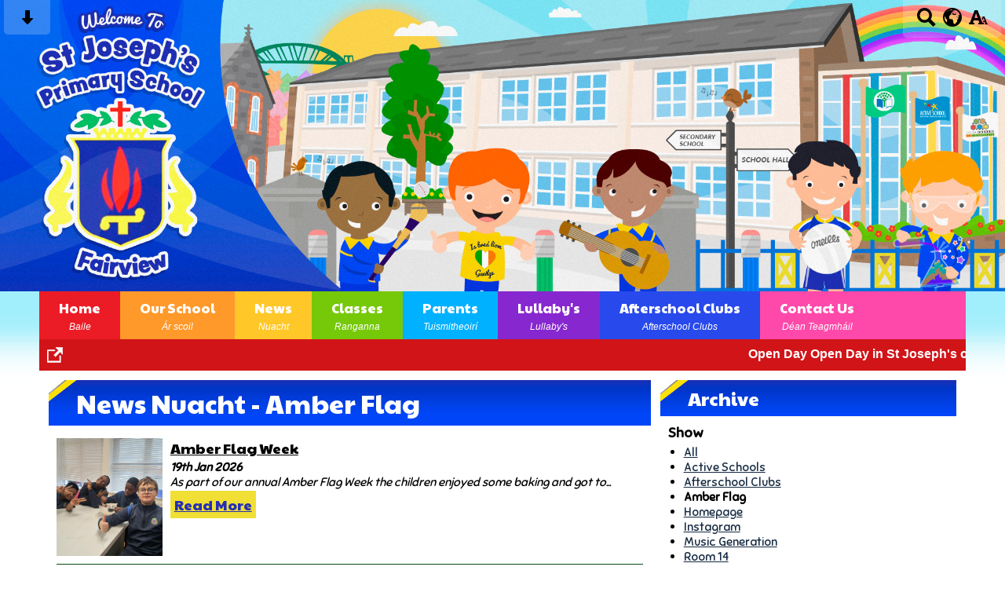

--- FILE ---
content_type: text/html; charset=UTF-8
request_url: https://www.stjosephsps.ie/news/?tags=1089
body_size: 8986
content:
<!DOCTYPE html PUBLIC "-//W3C//DTD XHTML 1.0 Transitional//EN" "http://www.w3.org/TR/xhtml1/DTD/xhtml1-transitional.dtd">
<html xmlns="http://www.w3.org/1999/xhtml" xml:lang="en" lang="en">
<head>


<title>News</title>
<meta http-equiv="Content-Type" content="text/html; charset=UTF-8"/>
<meta name="Keywords" content="" />
<meta name="Description" content="" />
<meta name="Copyright" content="&copy; 2026"/>
<meta name="distribution" content="GLOBAL"/>
<meta name="Robots" content="index, all"/>
<meta name="revisit-after" content="15 days"/>
<meta name="format-detection" content="telephone=no"/>



<meta name="twitter:card" content="summary"/>
<meta name="twitter:domain" content="www.stjosephsps.ie"/>
<meta name="twitter:title" content="News"/>
<meta name="twitter:description" content=""/>
<meta property="og:title" content="News"/>
<meta property="og:type" content="website"/>
<meta property="og:url" content="news"/>
<meta property="og:site_name" content="www.stjosephsps.ie"/>
<meta property="og:locale" content="en_GB"/>


<meta property="og:description" content=""/>

<link rel="manifest" href="/manifest.json"/>

<link rel="canonical" href="https://www.stjosephsps.ie/news/"/><link rel="shortcut icon" href="https://storage.googleapis.com/swdsystem/favicon.ico" type="image/x-icon" /><meta property="og:image:user_generated" content="false"/><link rel="stylesheet" type="text/css" href="/cmsfiles/sitecss/stjosephscbs-main-none-normal-1-standard-style.css?v=1620200126140320240922"/><meta id="viewport" name='viewport'>
				<meta name="HandheldFriendly" content="True"/> 
				<meta name="MobileOptimized" content="480"/> 
				 <link rel="preconnect" href="https://fonts.googleapis.com">
<link rel="preconnect" href="https://fonts.gstatic.com" crossorigin>
<link href="https://fonts.googleapis.com/css2?family=Paytone+One&family=Sniglet&display=swap" rel="stylesheet"><style type="text/css">.menu { font-size: 106%; }</style><script type="text/javascript" src="https://cdnjs.cloudflare.com/ajax/libs/jquery/1.12.4/jquery.min.js"></script><link rel="stylesheet" href="https://cdnjs.cloudflare.com/ajax/libs/aos/2.3.4/aos.css" /><script type="text/javascript">
                    !function(t){var e=document.getElementById("viewport");navigator.userAgent.match(/iPhone/i)||navigator.userAgent.match(/iPod/i)?e.setAttribute("content","width=device-width"):navigator.userAgent.match(/iPad/i)&&e.setAttribute("content","width=980,user-scalable=no")}(document);
                </script><script async type="text/javascript" src="https://storage.googleapis.com/swdsystem/js/site.min3.js"></script><script type="text/javascript">$(document).ready(function(){$("img").bind("contextmenu",function(n){return!1}),$("#lbCenter").bind("contextmenu",function(n){return!1})});</script></head>
<body id="body">


	<link rel="stylesheet" type="text/css" href="/cmsfiles/css/sweetalert.css"/>
	<script src="/cmsfiles/js/sweetalert.min.js"></script>






<div id="accessContainer">
	<div id="accessBarHolder">
		<div class="accessBarButtons" id="skipContentButton">
			<a onclick="$('html,body').animate({scrollTop:$('a[name=\'content\']').offset().top}, 900);" href="javascript:void(0);" aria-label="Skip content button"><svg clip-rule="evenodd" fill-rule="evenodd" stroke-linejoin="round" stroke-miterlimit="2" width="24" height="24" viewBox="0 0 24 24" xmlns="http://www.w3.org/2000/svg"><path d="m9.001 13.022h-3.251c-.412 0-.75.335-.75.752 0 .188.071.375.206.518 1.685 1.775 4.692 4.945 6.069 6.396.189.2.452.312.725.312.274 0 .536-.112.725-.312 1.377-1.451 4.385-4.621 6.068-6.396.136-.143.207-.33.207-.518 0-.417-.337-.752-.75-.752h-3.251v-9.02c0-.531-.47-1.002-1-1.002h-3.998c-.53 0-1 .471-1 1.002z" fill-rule="nonzero"/></svg></a>
		</div>

		<div class="accessBarButtons">
			<a href="/search/" aria-label="Search button"><svg xmlns="http://www.w3.org/2000/svg" width="24" height="24" viewBox="0 0 24 24"><path d="M23.822 20.88l-6.353-6.354c.93-1.465 1.467-3.2 1.467-5.059.001-5.219-4.247-9.467-9.468-9.467s-9.468 4.248-9.468 9.468c0 5.221 4.247 9.469 9.468 9.469 1.768 0 3.421-.487 4.839-1.333l6.396 6.396 3.119-3.12zm-20.294-11.412c0-3.273 2.665-5.938 5.939-5.938 3.275 0 5.94 2.664 5.94 5.938 0 3.275-2.665 5.939-5.94 5.939-3.274 0-5.939-2.664-5.939-5.939z"/></svg></a>
			<a id="accessBarButton" onclick="$('#accessBar').slideToggle(500);" href="javascript:void(0);" aria-label="google translate button"><svg xmlns="http://www.w3.org/2000/svg" width="24" height="24" viewBox="0 0 24 24"><path d="M12 0c-6.627 0-12 5.373-12 12s5.373 12 12 12 12-5.373 12-12-5.373-12-12-12zm9.567 9.098c-.059-.058-.127-.108-.206-.138-.258-.101-1.35.603-1.515.256-.108-.231-.327.148-.578.008-.121-.067-.459-.52-.611-.465-.312.112.479.974.694 1.087.203-.154.86-.469 1.002-.039.271.812-.745 1.702-1.264 2.171-.775.702-.63-.454-1.159-.86-.277-.213-.274-.667-.555-.824-.125-.071-.7-.732-.694-.821l-.017.167c-.095.072-.297-.27-.319-.325 0 .298.485.772.646 1.011.273.409.42 1.005.756 1.339.179.18.866.923 1.045.908l.921-.437c.649.154-1.531 3.237-1.738 3.619-.171.321.139 1.112.114 1.49-.029.437-.374.579-.7.817-.35.255-.268.752-.562.934-.521.321-.897 1.366-1.639 1.361-.219-.001-1.151.364-1.273.007-.095-.258-.223-.455-.356-.71-.131-.25-.015-.51-.175-.731-.11-.154-.479-.502-.513-.684-.002-.157.118-.632.283-.715.231-.118.044-.462.016-.663-.048-.357-.27-.652-.535-.859-.393-.302-.189-.542-.098-.974 0-.206-.126-.476-.402-.396-.57.166-.396-.445-.812-.417-.299.021-.543.211-.821.295-.349.104-.707-.083-1.053-.126-1.421-.179-1.885-1.804-1.514-2.976.037-.192-.115-.547-.048-.696.159-.352.485-.752.768-1.021.16-.152.365-.113.553-.231.29-.182.294-.558.578-.789.404-.328.956-.321 1.482-.392.281-.037 1.35-.268 1.518-.06 0 .039.193.611-.019.578.438.023 1.061.756 1.476.585.213-.089.135-.744.573-.427.265.19 1.45.275 1.696.07.152-.125.236-.939.053-1.031.117.116-.618.125-.686.099-.122-.044-.235.115-.43.025.117.055-.651-.358-.22-.674-.181.132-.349-.037-.544.109-.135.109.062.181-.13.277-.305.155-.535-.53-.649-.607-.118-.077-1.024-.713-.777-.298l.797.793c-.04.026-.209-.289-.209-.059.053-.136.02.585-.105.35-.056-.09.091-.14.006-.271 0-.085-.23-.169-.275-.228-.126-.157-.462-.502-.644-.585-.05-.024-.771.088-.832.111-.071.099-.131.203-.181.314-.149.055-.29.127-.423.216l-.159.356c-.068.061-.772.294-.776.303.03-.076-.492-.172-.457-.324.038-.167.215-.687.169-.877-.048-.199 1.085.287 1.158-.238.029-.227.047-.492-.316-.531.069.008.702-.249.807-.364.148-.169.486-.447.731-.447.286 0 .225-.417.356-.622.133.053-.071.38.088.512-.01-.104.45.057.494.033.105-.056.691-.023.601-.299-.101-.28.052-.197.183-.255-.02.008.248-.458.363-.456-.104-.089-.398.112-.516.103-.308-.024-.177-.525-.061-.672.09-.116-.246-.258-.25-.036-.006.332-.314.633-.243 1.075.109.666-.743-.161-.816-.115-.283.172-.515-.216-.368-.449.149-.238.51-.226.659-.48.104-.179.227-.389.388-.524.541-.454.689-.091 1.229-.042.526.048.178.125.105.327-.07.192.289.261.413.1.071-.092.232-.326.301-.499.07-.175.578-.2.527-.365 2.72 1.148 4.827 3.465 5.694 6.318zm-11.113-3.779l.068-.087.073-.019c.042-.034.086-.118.151-.104.043.009.146.095.111.148-.037.054-.066-.049-.081.101-.018.169-.188.167-.313.222-.087.037-.175-.018-.09-.104l.088-.108-.007-.049zm.442.245c.046-.045.138-.008.151-.094.014-.084.078-.178-.008-.335-.022-.042.116-.082.051-.137l-.109.032s.155-.668.364-.366l-.089.103c.135.134.172.47.215.687.127.066.324.078.098.192.117-.02-.618.314-.715.178-.072-.083.317-.139.307-.173-.004-.011-.317-.02-.265-.087zm1.43-3.547l-.356.326c-.36.298-1.28.883-1.793.705-.524-.18-1.647.667-1.826.673-.067.003.002-.641.36-.689-.141.021.993-.575 1.185-.805.678-.146 1.381-.227 2.104-.227l.326.017zm-5.086 1.19c.07.082.278.092-.026.288-.183.11-.377.809-.548.809-.51.223-.542-.439-1.109.413-.078.115-.395.158-.644.236.685-.688 1.468-1.279 2.327-1.746zm-5.24 8.793c0-.541.055-1.068.139-1.586l.292.185c.113.135.113.719.169.911.139.482.484.751.748 1.19.155.261.414.923.332 1.197.109-.179 1.081.824 1.259 1.033.418.492.74 1.088.061 1.574-.219.158.334 1.14.049 1.382l-.365.094c-.225.138-.235.397-.166.631-1.562-1.765-2.518-4.076-2.518-6.611zm14.347-5.823c.083-.01-.107.167-.107.167.033.256.222.396.581.527.437.157.038.455-.213.385-.139-.039-.854-.255-.879.025 0 .167-.679.001-.573-.175.073-.119.05-.387.186-.562.193-.255.38-.116.386.032-.001.394.398-.373.619-.399z"/></svg></a>			<a href="/accessibility/" aria-label="accessibility button"><svg xmlns="http://www.w3.org/2000/svg" width="24" height="24" viewBox="0 0 24 24"><path d="M24 20v1h-4v-1h.835c.258 0 .405-.178.321-.422l-.473-1.371h-2.231l-.575-1.59h2.295l-1.362-4.077-1.154 3.451-.879-2.498.921-2.493h2.222l3.033 8.516c.111.315.244.484.578.484h.469zm-6-1h1v2h-7v-2h.532c.459 0 .782-.453.633-.887l-.816-2.113h-6.232l-.815 2.113c-.149.434.174.887.633.887h1.065v2h-7v-2h.43c.593 0 1.123-.375 1.32-.935l5.507-15.065h3.952l5.507 15.065c.197.56.69.935 1.284.935zm-10.886-6h4.238l-2.259-6.199-1.979 6.199z"/></svg></a>
											</div>
	</div>

	<div id="accessBar">
		<div id="accessBarMain">

							<div id="google_translate_element"></div><script type="text/javascript">
				function googleTranslateElementInit() {
				new google.translate.TranslateElement({pageLanguage: 'en', layout: google.translate.TranslateElement.InlineLayout.VERTICAL}, 'google_translate_element');
				}
				</script><script type="text/javascript" src="//translate.google.com/translate_a/element.js?cb=googleTranslateElementInit"></script>
				<script>
					$(document).ready(function(){
						$('#google_translate_element').bind('DOMNodeInserted', function(event) {
						$('.goog-te-menu-value span:first').html('Select Language');
						$('.goog-te-menu-frame.skiptranslate').load(function(){
							setTimeout(function(){
							$('.goog-te-menu-frame.skiptranslate').contents().find('.goog-te-menu2-item-selected .text').html('Select Language');    
							}, 100);
						});
						});
					});
				</script>
						<div id="mobileMenuButton">
				<a class="darkBg" href="javascript:toggle_visibility('menu');" aria-label="mobile menu button">
				<div id="hamburger">
					<span></span>
					<span></span>
					<span></span>
				</div></a>
			</div>
			
			<div class="clearBoth">&nbsp;</div>
		</div>
		
		
		<div class="clearBoth">&nbsp;</div>
	</div>
</div>



<header>
		<div id="banner">
		<a href="/"><img src="/assets/images/headerv4.jpg" border="0" alt="St. Josephs CBS Primary School, Dublin"/></a>
	</div>
    
    <div id="bannerMobile">
		<a href="/"><img src="/assets/images/headerv4.jpg" alt="St. Josephs CBS Primary School, Dublin"/></a>
	</div>
</header>

<div id="site">
	
	<div id="menu" class="menu">
	<ul>
		<li id="menu1" class="menuLi1 first redMenu"><a class="menuA1" href="/home/">Home<span>Baile</span></a></li><li id="menu2" class="menuLi1  dropdown orangeMenu mobileSubDropdown"><a class="dropdown menuA1" href="/our-school/">Our School<span>Ár scoil</span><!--[if IE 7]><!--></a><!--<![endif]-->
						<!--[if lte IE 6]><table><tr><td><![endif]--><ul >
																			<li class="menuLi2 menuitem"><a class="menuA2" 														href="/our-school/about-us/">About Us</a></li>												<li class="menuLi2 menuitem"><a class="menuA2" 														href="/our-school/maths-recovery/">Principal's Welcome</a></li>												<li class="menuLi2 menuitem"><a class="menuA2" 														href="/our-school/staff/">Staff</a></li>												<li class="menuLi2 menuitem"><a class="menuA2" 														href="/our-school/board-of-management/">Board of Management</a></li>												<li class="menuLi2 menuitem"><a class="menuA2" 														href="/our-school/policies/">Policies</a></li>												<li class="menuLi2 menuitem"><a class="menuA2" 														href="/our-school/music-generation/">Music Generation</a></li>												<li class="menuLi2 menuitem"><a class="menuA2" 														href="/our-school/school-history/">School History</a></li>												<li class="menuLi2 menuitem"><a class="menuA2" 														href="/our-school/active-schools/">Active Schools</a></li>												<li class="menuLi2 menuitem"><a class="menuA2" 														href="/our-school/amber-flag/">Amber Flag</a></li>												<li class="menuLi2 menuitem"><a class="menuA2" 														href="/our-school/green-schools/">Green Schools</a></li>												<li class="menuLi2 menuitem"><a class="menuA2" 														href="/our-school/student-council/">Student Council</a></li>												<li class="menuLi2 menuitem"><a class="menuA2" 														href="/our-school/school-lunches/">School Lunches</a></li>												<li class="menuLi2 menuitem"><a class="menuA2" 														href="/our-school/erst/">ERST</a></li>												<li class="menuLi2 menuitem"><a class="menuA2" 														href="/our-school/sensory-rooms/">Sensory Rooms</a></li>												<li class="menuLi2 menuitem"><a class="menuA2" 														href="/our-school/school-rental/">Community Using St Joseph's</a></li>						</ul><!--[if lte IE 6]></td></tr></table></a><![endif]--></li><li id="menu3" class="menuLi1  yellowMenu"><a class="menuA1" href="/news/">News<span>Nuacht</span></a></li><li id="menu4" class="menuLi1  dropdown greenMenu mobileSubDropdown"><a class="dropdown menuA1" href="/classes/">Classes<span>Ranganna</span><!--[if IE 7]><!--></a><!--<![endif]-->
						<!--[if lte IE 6]><table><tr><td><![endif]--><ul >
																			<li class="menuLi2 menuitem"><a class="menuA2" 														href="/classes/room-15/">Room 15<span>4th Class</span></a></li>												<li class="menuLi2 menuitem"><a class="menuA2" 														href="/classes/room-6/">Room 6<span>2nd Class</span></a></li>												<li class="menuLi2 menuitem"><a class="menuA2" 														href="/classes/room-7/">Room 7<span>ASD 2</span></a></li>												<li class="menuLi2 menuitem"><a class="menuA2" 														href="/classes/room-89/">Room 8<span>3rd class</span></a></li>												<li class="menuLi2 menuitem"><a class="menuA2" 														href="/classes/room-9a/">Room 9A<span>ASD 1</span></a></li>												<li class="menuLi2 menuitem"><a class="menuA2" 														href="/classes/room13/">Room 13<span>6th Class</span></a></li>												<li class="menuLi2 menuitem"><a class="menuA2" 														href="/classes/room-14/">Room 14<span>5th Class</span></a></li>												<li class="menuLi2 menuitem"><a class="menuA2" 														href="/classes/room-16/">Room 16<span>ASD 3</span></a></li>						</ul><!--[if lte IE 6]></td></tr></table></a><![endif]--></li><li id="menu5" class="menuLi1  dropdown blueMenu mobileSubDropdown"><a class="dropdown menuA1" href="/parents/">Parents<span>Tuismitheoirí</span><!--[if IE 7]><!--></a><!--<![endif]-->
						<!--[if lte IE 6]><table><tr><td><![endif]--><ul >
																			<li class="menuLi2 menuitem"><a class="menuA2" 														href="/parents/calendar/">Calendar</a></li>												<li class="menuLi2 menuitem"><a class="menuA2" 														href="/parents/uniform/">Uniform</a></li>												<li class="menuLi2 menuitem"><a class="menuA2" 														href="/parents/school-closures/">School Holidays</a></li>												<li class="menuLi2 menuitem"><a class="menuA2" 														href="/parents/parents-association/">Parents Association</a></li>												<li class="menuLi2 menuitem"><a class="menuA2" 														href="/parents/internet-safety/">Internet Safety</a></li>												<li class="menuLi2 menuitem"><a class="menuA2" 														href="/parents/school-enrolment-application/">School Enrolment Application</a></li>												<li class="menuLi2 menuitem"><a class="menuA2" 														href="/parents/useful-links/">Useful Links</a></li>												<li class="menuLi2 menuitem"><a class="menuA2" 														href="/parents/hscl/">HSCL</a></li>						</ul><!--[if lte IE 6]></td></tr></table></a><![endif]--></li><li id="menu6" class="menuLi1  purpleMenu"><a class="menuA1" href="/afterschool-club/">Lullaby's <span>Lullaby's</span></a></li><li id="menu7" class="menuLi1  darkBlueMenu"><a class="menuA1" href="/pe---physical-education/">Afterschool Clubs<span>Afterschool Clubs</span></a></li><li id="menu8" class="menuLi1  pinkMenu"><a class="menuA1" href="/contact-us/">Contact Us<span>Déan Teagmháil</span></a></li>	</ul>
    
	<div class="clearBoth">&nbsp;</div>
</div>

<script type="text/javascript">
	if(window.innerWidth <= 900){
		$('.mobileSubDropdown > a').click(function(e){
			e.preventDefault();

			if($(this).siblings("ul").css('display') == 'block'){
				$(".mobileSubDropdown ul").slideUp();
			} else{
				//$(".mobileSubDropdown ul").slideUp();
				$(this).siblings("ul").slideToggle();
			}
		});
	}
</script>

    <div class="tickerDiv">
        <div class="tickercontainer">
            
                        		<strong>Open Day</strong> <strong>Open Day in St Joseph's on Jan 22nd from 1pm until 2:30pm</strong> 
                            </div>

        
        <div id="tickerView"><a href="/tickernotice/?ticker=true"><img src="https://storage.googleapis.com/swdsystem/images/icons/open.png" alt="open new window"></a></div>        <div class="pauseResume" id="tickerpause" style=" right: 0px;"><a href="javascript:void(0);" style=" border-right: none;"><img src="https://storage.googleapis.com/swdsystem/images/icons/pause.png" alt="pause"></a></div>
        <div class="pauseResume" id="tickerresume" style=" right: 0px;"><a href="javascript:void(0);"><img src="https://storage.googleapis.com/swdsystem/images/icons/play.png" alt="play"></a></div>
        	</div>
    <script src="https://cdnjs.cloudflare.com/ajax/libs/jQuery.Marquee/1.5.0/jquery.marquee.min.js" type="text/javascript"></script>
	
	<script type="text/javascript">
		$(document).ready(function(){
							$('.tickercontainer').marquee({
				    //speed in milliseconds of the marquee
				    duration: 15000,
				    //time in milliseconds before the marquee will start animating
				    delayBeforeStart: 0,
				    //'left' or 'right'
				    direction: 'left',
				    // //pause on hover
				    pauseOnHover: true
				});

				//Pause
				$('#tickerpause').click(function(){
				  $('.tickercontainer').marquee('pause');
				  $('#tickerpause').hide();
				  $('#tickerresume').show();
				});

				//Resume
				$('#tickerresume').click(function(){
				  $('.tickercontainer').marquee('resume');
				  $('#tickerresume').hide();
				  $('#tickerpause').show();
				});

					});
	</script>
	<div class="menuBottom">&nbsp;</div>
	
		<div id="main">		
		<div class="columnThree columnRightBg content">
			
			<a name="content"></a>
			
			<script type="text/javascript">
function rotateNewsImage(imageID){
	
	$('#saving').removeClass('hide');
	$.get( "/cmsfiles/cmsrequest/", { action: 'rotatenewsimage', value: imageID }, function( data ) {
		//alert('show loading');
		
	}).complete(function( data ) {
		//---- stop loading
		$('#newsImgHolder'+imageID+' img').attr("src", '/'+data.responseText);
		//$('#galleryImage'+imageID+'').attr("href", '/'+data.responseText);
		
		setTimeout(function() {
      		$('#saving').addClass('hide');
		}, 2000);
		 
	});
	
}
</script>

<div class="columnThreeDoubleLeft">
	
					<div class="widgetWrapper">
				
				

								<div class="widgetHeading"><h1>News <span>Nuacht</span> - Amber Flag</h1></div>
				
				<div class="widget">
					<div class="widgetInner">

											
							<div class="list">
															
										<div class="listItem newsListItem "> 
											<div class="listItemContentHolder"> 
												<div class="listItemContent"> 
														<div class="listItemTitle"><a href="/news/amber-flag-week-a/?p=1&tags=1089">Amber Flag Week</a></div>
														<div class="listItemSubtitle">19th Jan 2026</div>														<div class="listItemText"> As part of our annual Amber Flag Week the children enjoyed some baking and got to...</div>
														<div class="listItemMore"><a href="/news/amber-flag-week-a/?p=1&tags=1089">Read More</a></div>
												</div> 
											</div> 
				
											<div class="listItemImage " style="padding:0 !important; background:url(https://storage.googleapis.com/siteassetsswd/809/gallery/20260119113146_62_o_1jfb06ric1qtu6d611q51e71k6i14.jpg); background-size:cover; background-position:center; height:150px; background-repeat:no-repeat;"> 
												<a href="/news/amber-flag-week-a/?p=1&tags=1089" style="display:block; height:120px; width:100%;">&nbsp;</a>
											</div>
										</div>
																
										<div class="listItem newsListItem "> 
											<div class="listItemContentHolder"> 
												<div class="listItemContent"> 
														<div class="listItemTitle"><a href="/news/mindfulness-meditation-/?p=1&tags=1089">Mindfulness Meditation </a></div>
														<div class="listItemSubtitle">12th Jan 2026</div>														<div class="listItemText"> The boys have been so lucky to attend mindful meditation with Fran and Rachel. A...</div>
														<div class="listItemMore"><a href="/news/mindfulness-meditation-/?p=1&tags=1089">Read More</a></div>
												</div> 
											</div> 
				
											<div class="listItemImage " style="padding:0 !important; background:url(https://storage.googleapis.com/siteassetsswd/809/gallery/20260119113956_81_o_1jfb0m9f01qdfnbaljg1p8nu6jd.jpg); background-size:cover; background-position:center; height:150px; background-repeat:no-repeat;"> 
												<a href="/news/mindfulness-meditation-/?p=1&tags=1089" style="display:block; height:120px; width:100%;">&nbsp;</a>
											</div>
										</div>
									<h1 style="clear:both;">2024/2025 School Year</h1>							
										<div class="listItem newsListItem "> 
											<div class="listItemContentHolder"> 
												<div class="listItemContent"> 
														<div class="listItemTitle"><a href="/news/amber-flag-renewal-/?p=1&tags=1089">Amber Flag Renewal 🧡</a></div>
														<div class="listItemSubtitle">20th Jun 2025</div>														<div class="listItemText">Big news in Joeys this week! Our Amber Flag was renewed!&nbsp;  This year the Amber...</div>
														<div class="listItemMore"><a href="/news/amber-flag-renewal-/?p=1&tags=1089">Read More</a></div>
												</div> 
											</div> 
				
											<div class="listItemImage " style="padding:0 !important; background:url(https://storage.googleapis.com/siteassetsswd/809/gallery/20250620045029_47_o_1iu70hc831eu41cr890l75p1ufdf.jpg); background-size:cover; background-position:center; height:150px; background-repeat:no-repeat;"> 
												<a href="/news/amber-flag-renewal-/?p=1&tags=1089" style="display:block; height:120px; width:100%;">&nbsp;</a>
											</div>
										</div>
																
										<div class="listItem newsListItem "> 
											<div class="listItemContentHolder"> 
												<div class="listItemContent"> 
														<div class="listItemTitle"><a href="/news/wellbeing-week-yoga/?p=1&tags=1089">Wellbeing week Yoga</a></div>
														<div class="listItemSubtitle">14th May 2025</div>														<div class="listItemText"> What a wonderful treat to have Kylie come in and do yoga with all the classes as...</div>
														<div class="listItemMore"><a href="/news/wellbeing-week-yoga/?p=1&tags=1089">Read More</a></div>
												</div> 
											</div> 
				
											<div class="listItemImage " style="padding:0 !important; background:url(https://storage.googleapis.com/siteassetsswd/809/gallery/20250514040024_23_o_1ir7kupcg1is11ka71po31ak81mcuo.jpg); background-size:cover; background-position:center; height:150px; background-repeat:no-repeat;"> 
												<a href="/news/wellbeing-week-yoga/?p=1&tags=1089" style="display:block; height:120px; width:100%;">&nbsp;</a>
											</div>
										</div>
																
										<div class="listItem newsListItem "> 
											<div class="listItemContentHolder"> 
												<div class="listItemContent"> 
														<div class="listItemTitle"><a href="/news/feel-good-friday-vibes/?p=1&tags=1089">Feel good Friday Vibes</a></div>
														<div class="listItemSubtitle">11th Oct 2024</div>														<div class="listItemText">A nice crisp Friday yard brought on some great dance moves today! The music was playing...</div>
														<div class="listItemMore"><a href="/news/feel-good-friday-vibes/?p=1&tags=1089">Read More</a></div>
												</div> 
											</div> 
				
											<div class="listItemImage " style="padding:0 !important; background:url(https://storage.googleapis.com/siteassetsswd/809/video/poster/113-20241011-154656-9302_thumb/frame_0000.jpg); background-size:cover; background-position:center; height:150px; background-repeat:no-repeat;"> 
												<a href="/news/feel-good-friday-vibes/?p=1&tags=1089" style="display:block; height:120px; width:100%;">&nbsp;</a>
											</div>
										</div>
																
										<div class="listItem newsListItem "> 
											<div class="listItemContentHolder"> 
												<div class="listItemContent"> 
														<div class="listItemTitle"><a href="/news/national-tree-day-2024/?p=1&tags=1089">National Tree Day 2024</a></div>
														<div class="listItemSubtitle">3rd Oct 2024</div>														<div class="listItemText">Today is National Tree Day 03/10/2024  The Green School / Student Council and members...</div>
														<div class="listItemMore"><a href="/news/national-tree-day-2024/?p=1&tags=1089">Read More</a></div>
												</div> 
											</div> 
				
											<div class="listItemImage " style="padding:0 !important; background:url(https://storage.googleapis.com/siteassetsswd/809/gallery/20241003022204_71_610_o_1i996pqki14l91gno10uu1i58g45h.jpg); background-size:cover; background-position:center; height:150px; background-repeat:no-repeat;"> 
												<a href="/news/national-tree-day-2024/?p=1&tags=1089" style="display:block; height:120px; width:100%;">&nbsp;</a>
											</div>
										</div>
									<h1 style="clear:both;">2023/2024 School Year</h1>							
										<div class="listItem newsListItem "> 
											<div class="listItemContentHolder"> 
												<div class="listItemContent"> 
														<div class="listItemTitle"><a href="/news/amber-flag-a/?p=1&tags=1089">Amber Flag</a></div>
														<div class="listItemSubtitle">12th Jun 2024</div>														<div class="listItemText"> Drum roll please.....  After a year of hard work, great enthusiasm and wonderful...</div>
														<div class="listItemMore"><a href="/news/amber-flag-a/?p=1&tags=1089">Read More</a></div>
												</div> 
											</div> 
				
											<div class="listItemImage " style="padding:0 !important; background:url(https://storage.googleapis.com/siteassetsswd/809/news/20240612123015_2_o_1i063ctmc4rbeghe77umlt7fd.png); background-size:cover; background-position:center; height:150px; background-repeat:no-repeat;"> 
												<a href="/news/amber-flag-a/?p=1&tags=1089" style="display:block; height:120px; width:100%;">&nbsp;</a>
											</div>
										</div>
																
										<div class="listItem newsListItem "> 
											<div class="listItemContentHolder"> 
												<div class="listItemContent"> 
														<div class="listItemTitle"><a href="/news/amber-flag-week/?p=1&tags=1089">Amber Flag Week</a></div>
														<div class="listItemSubtitle">20th Apr 2024</div>														<div class="listItemText">What an phonomenal week here in St Joseph's as we had our Amber flag Week where we...</div>
														<div class="listItemMore"><a href="/news/amber-flag-week/?p=1&tags=1089">Read More</a></div>
												</div> 
											</div> 
				
											<div class="listItemImage " style="padding:0 !important; background:url(https://storage.googleapis.com/siteassetsswd/809/gallery/20240420081831_51_966_o_1hrt5k4t2lbb1n9t1efl1vpd17i6f.jpg); background-size:cover; background-position:center; height:150px; background-repeat:no-repeat;"> 
												<a href="/news/amber-flag-week/?p=1&tags=1089" style="display:block; height:120px; width:100%;">&nbsp;</a>
											</div>
										</div>
																
										<div class="listItem newsListItem "> 
											<div class="listItemContentHolder"> 
												<div class="listItemContent"> 
														<div class="listItemTitle"><a href="/news/mindful-monday/?p=1&tags=1089">Mindful Monday</a></div>
														<div class="listItemSubtitle">16th Apr 2024</div>														<div class="listItemText"> Our Amber Flag Mental Health Week kicked off with a bang yesterday!&nbsp; Nicola...</div>
														<div class="listItemMore"><a href="/news/mindful-monday/?p=1&tags=1089">Read More</a></div>
												</div> 
											</div> 
				
											<div class="listItemImage " style="padding:0 !important; background:url(https://storage.googleapis.com/siteassetsswd/809/gallery/20240416093449_95_o_1hrj0m6kd1e9g163n112e19vn12ibl.jpg); background-size:cover; background-position:center; height:150px; background-repeat:no-repeat;"> 
												<a href="/news/mindful-monday/?p=1&tags=1089" style="display:block; height:120px; width:100%;">&nbsp;</a>
											</div>
										</div>
																
										<div class="listItem newsListItem "> 
											<div class="listItemContentHolder"> 
												<div class="listItemContent"> 
														<div class="listItemTitle"><a href="/news/pancakes-for-pieta/?p=1&tags=1089">Pancakes for Pieta</a></div>
														<div class="listItemSubtitle">14th Feb 2024</div>														<div class="listItemText"> Thank you so much to everyone who contributed to our fundraiser for Pieta House...</div>
														<div class="listItemMore"><a href="/news/pancakes-for-pieta/?p=1&tags=1089">Read More</a></div>
												</div> 
											</div> 
				
											<div class="listItemImage " style="padding:0 !important; background:url(https://storage.googleapis.com/siteassetsswd/809/gallery/20240214062136_9_o_1hmkdkbg962717j6d37161qdm8f.jpg); background-size:cover; background-position:center; height:150px; background-repeat:no-repeat;"> 
												<a href="/news/pancakes-for-pieta/?p=1&tags=1089" style="display:block; height:120px; width:100%;">&nbsp;</a>
											</div>
										</div>
																
									<div class="clearBoth">&nbsp;</div>
								<div class="pagination"><a href="?p=1&tags=1089" class="selected">1</a><a href="?p=2&tags=1089" class="">2</a><a href="?p=2&tags=1089">Next</a></div>	
							</div>
											</div>
				</div>
			</div>
					
		</div>

<div class="columnThreeRight">
	
	<div class="widgetWrapper">
	<h2>Archive</h2>
	
	<div class="widget">
		<div class="widgetInner">
							<div class="archiveList">
					<div class="title archiveListTitle">Show</div>
					<ul>
						<li><a href="/news/">All</a></li>
															<li><a href="/news/?tags=1092">Active Schools</a></li>
																	<li><a href="/news/?tags=1091">Afterschool Clubs</a></li>
																	<li><strong>Amber Flag</strong></li>
																	<li><a href="/news/?tags=1088">Homepage</a></li>
																	<li><a href="/news/?tags=1096">Instagram</a></li>
																	<li><a href="/news/?tags=1093">Music Generation</a></li>
																	<li><a href="/news/?tags=1082">Room 14</a></li>
																	<li><a href="/news/?tags=1094">Room 15</a></li>
																	<li><a href="/news/?tags=1081">Room 16</a></li>
																	<li><a href="/news/?tags=1087">Room 6</a></li>
																	<li><a href="/news/?tags=1086">Room 7</a></li>
																	<li><a href="/news/?tags=1095">Room 8</a></li>
																	<li><a href="/news/?tags=1084">Room 9A</a></li>
																	<li><a href="/news/?tags=1083">Room13</a></li>
																	<li><a href="/news/?tags=1090">Student Council</a></li>
													</ul>
				</div>
						
						
			<div class="archiveList">
				<div class="title archiveListTitle">Year</div>
				<ul>
													<li><a href="/news/2025/">2025-2026</a></li>
															<li><a href="/news/2024/">2024-2025</a></li>
															<li><a href="/news/2023/">2023-2024</a></li>
															<li><a href="/news/2022/">2022-2023</a></li>
															<li><a href="/news/2021/">2021-2022</a></li>
															<li><a href="/news/2020/">2020-2021</a></li>
											</ul>
			</div>

			
		</div>
	</div>
	
	
			</div>
	
</div>

			<div class="clearBoth">&nbsp;</div>
			
		</div>	
	
	
    </div>

</div>

<div id="footer">
    <div id="footerMain">
        
        <div class="creditLinks">
            <p id="school">St. Josephs Primary School, Marino Park Ave, Dublin D03 PF72 | Phone: 01 833 6127 | Email: <a href="mailto:principal@stjosephscbs.ie">principal@stjosephscbs.ie</a></p>        
        </div>
        
    </div>

    <div id="footerLogin">
        <div id="policies">
	<ul>
		<li><a href="/cmsfiles/policies/cookie/">Cookie Policy</a></li>
		<li><a href="/cmsfiles/policies/privacy/">Website Privacy Policy</a></li>
		<li><a href="/website-map/">Sitemap</a></li>
	</ul>
</div>

<div id="backto-top"><img src="https://storage.googleapis.com/swdsystem/images/icons/bk-home.png"></div>



<script>
	$('#accessBarButton').click(function(){
		const accessBarColor = $('#accessBar').css('background-color');
		if(accessBarColor != 'rgba(0, 0, 0, 0)' && accessBarColor != 'rgb(255, 255, 255)'){
			if($('#accessBarHolder').hasClass('fullAccessBar')){
				$('#accessBarHolder').animate({'top':'0px'}, 500).removeClass('fullAccessBar');
			}else{
				$('#accessBarHolder').animate({'top':'50px'}, 500).addClass('fullAccessBar');
			}
		}
	})

	</script>
        <p><a href="http://www.schoolwebdesign.net" target="_blank">Website by School Web Design</a> | 	<a href="/admin/?open=/news/?tags=1089">Login</a>

<script src="https://cdnjs.cloudflare.com/ajax/libs/aos/2.3.4/aos.js"></script>
  <script>
    AOS.init({disable: 'mobile'});
  </script></p>
    </div>

</div>
</body>
</html>